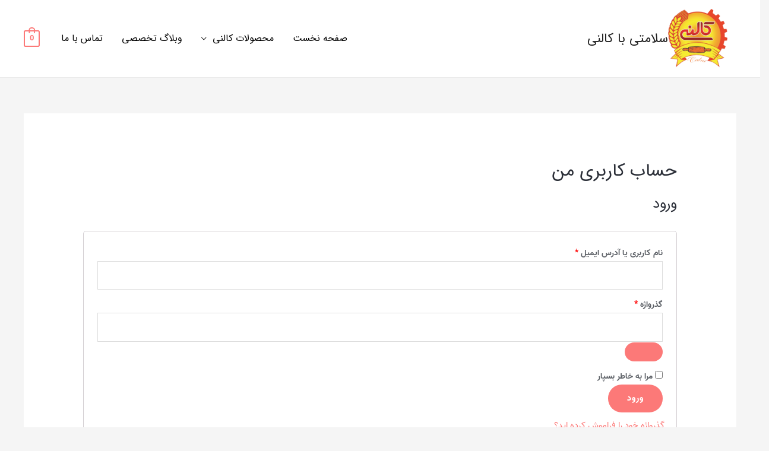

--- FILE ---
content_type: text/javascript
request_url: https://kalenibread.com/wp-content/themes/astra/assets/js/minified/mobile-cart.min.js?ver=3.5.0
body_size: 456
content:
!function(){var c=document.getElementById("astra-mobile-cart-drawer"),e=document.getElementById("masthead");if(e){var t,a="",o=e.querySelector("#ast-mobile-header"),n="";void 0!==c&&""!==c&&null!==c&&(a=c.querySelector(".widget_shopping_cart.woocommerce"),n=c.querySelector(".widget_edd_cart_widget")),cartFlyoutOpen=function(e){e.preventDefault();var t=e.currentTarget.cart_type;"woocommerce"===t&&document.body.classList.contains("woocommerce-cart")||(c.classList.remove("active"),c.classList.remove("woocommerce-active"),c.classList.remove("edd-active"),void 0!==c&&""!==c&&null!==c&&(c.classList.add("active"),document.documentElement.classList.add("ast-mobile-cart-active"),void 0!==n&&""!==n&&null!==n&&(n.style.display="block","woocommerce"===t&&(n.style.display="none",c.classList.add("woocommerce-active"))),void 0!==a&&""!==a&&null!==a&&(a.style.display="block","edd"===t&&(a.style.display="none",c.classList.add("edd-active")))))},cartFlyoutClose=function(e){e.preventDefault(),void 0!==c&&""!==c&&null!==c&&(c.classList.remove("active"),document.documentElement.classList.remove("ast-mobile-cart-active"))},window.addEventListener("resize",function(){var e=document.querySelector(".astra-cart-drawer-close");void 0!==e&&""!==e&&null!==e&&"INPUT"!==document.activeElement.tagName&&e.click()}),window.addEventListener("load",function(){d()}),document.addEventListener("astLayoutWidthChanged",function(){d()}),document.addEventListener("astPartialContentRendered",function(){d()}),window.addEventListener("resize",function(){clearTimeout(t),t=setTimeout(function(){d(),document.dispatchEvent(new CustomEvent("astLayoutWidthChanged",{detail:{response:""}}))},50)})}function d(){if(document.addEventListener("keyup",function(e){27===e.keyCode&&(e.preventDefault(),c.classList.remove("active"),document.documentElement.classList.remove("ast-mobile-cart-active"),updateTrigger())}),document.addEventListener("click",function(e){e.target===document.querySelector(".ast-mobile-cart-active .astra-mobile-cart-overlay")&&(c.classList.remove("active"),document.documentElement.classList.remove("ast-mobile-cart-active"))}),void 0!==o&&""!==o&&null!==o){var e=document.querySelector(".ast-mobile-header-wrap .ast-header-woo-cart"),t=document.querySelector(".ast-mobile-header-wrap .ast-header-edd-cart"),a=document.querySelector(".astra-cart-drawer-close");void 0!==e&&""!==e&&null!==e&&(e.addEventListener("click",cartFlyoutOpen,!1),e.cart_type="woocommerce"),void 0!==t&&""!==t&&null!==t&&(t.addEventListener("click",cartFlyoutOpen,!1),t.cart_type="edd"),void 0!==a&&""!==a&&null!==a&&a.addEventListener("click",cartFlyoutClose,!1)}}}();